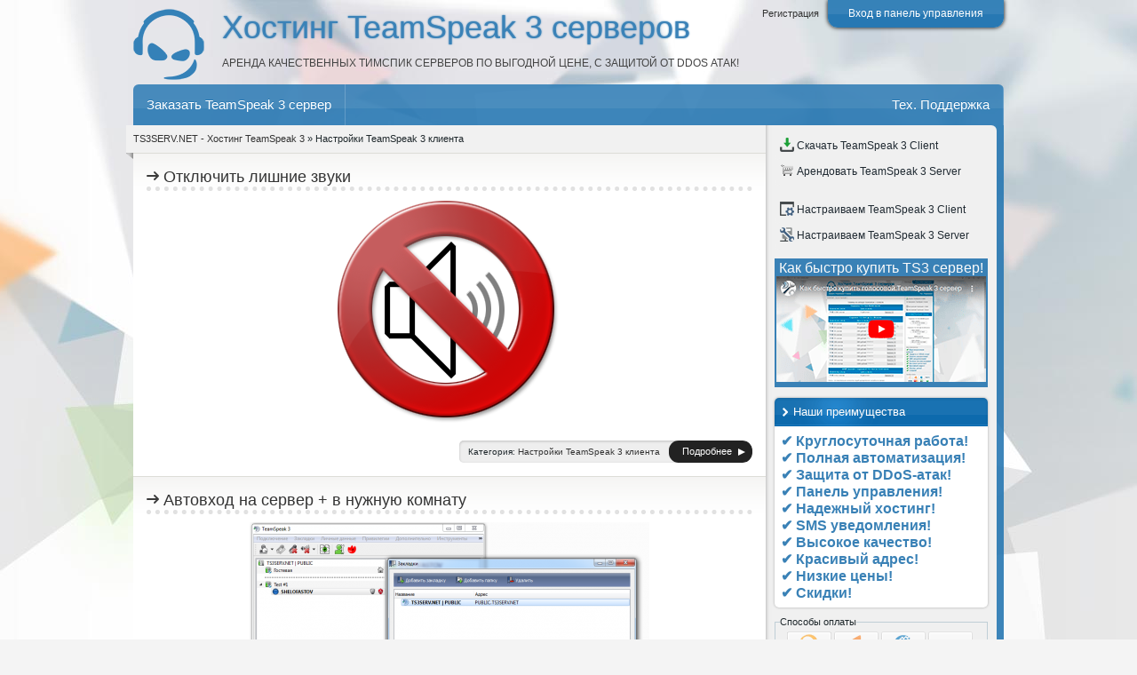

--- FILE ---
content_type: text/html; charset=utf-8
request_url: https://ts3serv.net/nastroyki-teamspeak-3-klienta/
body_size: 6284
content:
<!DOCTYPE html>
<html xmlns="http://www.w3.org/1999/xhtml" xml:lang="ru" lang="ru">
    <head>
        <title>Настройки TeamSpeak 3 клиента</title>
<meta name="charset" content="utf-8">
<meta name="title" content="Настройки TeamSpeak 3 клиента">
<meta name="description" content="Различные настройки тимспика">
<meta name="keywords" content="TeamSpeak 3, ts, тс, тимспик, настройка, клиент">
<link rel="canonical" href="https://ts3serv.net/nastroyki-teamspeak-3-klienta/">
<link rel="alternate" type="application/rss+xml" title=" RSS Turbo" href="https://ts3serv.net/nastroyki-teamspeak-3-klienta/rssturbo.xml">
<link rel="alternate" type="application/rss+xml" title=" RSS Dzen" href="https://ts3serv.net/nastroyki-teamspeak-3-klienta/rssdzen.xml">
<link rel="search" type="application/opensearchdescription+xml" title="TeamSpeak 3 лучший хостинг - заказывай свой голосовой сервер!" href="https://ts3serv.net/index.php?do=opensearch">
<link rel="preconnect" href="https://ts3serv.net/" fetchpriority="high">
<meta property="twitter:card" content="summary">
<meta property="twitter:title" content="Настройки TeamSpeak 3 клиента">
<meta property="twitter:description" content="Различные настройки тимспика">
<meta property="og:type" content="article">
<meta property="og:site_name" content="TeamSpeak 3 лучший хостинг - заказывай свой голосовой сервер!">
<meta property="og:title" content="Настройки TeamSpeak 3 клиента">
<meta property="og:description" content="Различные настройки тимспика">

<script src="/engine/classes/min/index.php?g=general&amp;v=rbv4w"></script>
<script src="/engine/classes/min/index.php?f=engine/classes/js/jqueryui.js,engine/classes/js/dle_js.js,engine/classes/fancybox/fancybox.js&amp;v=rbv4w" defer></script>
<script type="application/ld+json">{"@context":"https://schema.org","@graph":[{"@type":"BreadcrumbList","@context":"https://schema.org/","itemListElement":[{"@type":"ListItem","position":1,"item":{"@id":"https://ts3serv.net/","name":"TS3SERV.NET - Хостинг TeamSpeak 3"}},{"@type":"ListItem","position":2,"item":{"@id":"https://ts3serv.net/nastroyki-teamspeak-3-klienta/","name":"Настройки TeamSpeak 3 клиента"}}]}]}</script>
        <link rel="shortcut icon" href="/templates/TeamSpeak3/images/favicon.ico" />
        <link rel="stylesheet" type="text/css" href="/engine/classes/min/index.php?f=/templates/TeamSpeak3/style/engine.css,/templates/TeamSpeak3/style/styles.css" />
        <!---
        <link media="screen" href="/templates/TeamSpeak3/style/styles.css" type="text/css" rel="stylesheet" />
        <link media="screen" href="/templates/TeamSpeak3/style/engine.css" type="text/css" rel="stylesheet" />
        <script type="text/javascript" src="/templates/TeamSpeak3/js/libs.js"></script>
        <script type="text/javascript" src="/templates/TeamSpeak3/js/popups.js"></script>
		 --->
    </head>
    <body>
        <div id="wrapper">
            <div id="header">
    	
    <div class="login-panel">
        <span><a href="https://ts3serv.net/login">Вход в панель управления</a></span>
        <a href="https://ts3serv.net/register">Регистрация</a>
    </div>


  <a href="https://ts3serv.net" title="Аренда ts3 серверов"><img alt="TeamSpeak 3 hosting" src="/img/teamspeak_logo.png" align="left">

<span style="color: rgb(58, 130, 183); font-family: tahoma, arial, helvetica, sans-serif; font-size: 36px; text-shadow: 0pt 0pt 2px;">Хостинг TeamSpeak 3 серверов</span><br><br></a>
  <h2>Аренда качественных тимспик серверов по выгодной цене, с защитой от DDoS атак!</h2><br><br>  
</div>


<div id="topmenu">
    <!---
    <form id="searchbar" method="post" action=''>
        <input type="submit" class="ser-but" alt="Найти" title="Найти" value="" />
        <input type="hidden" name="do" value="search" />
        <input type="hidden" name="subaction" value="search" />
        <input class="ser-text" id="story" name="story" placeholder="Выполнить поиск..." value="" type="text" />
    </form>
    --->
    <ul>
        <li><a href="https://ts3serv.net/buy" title="Арендовать тимспик сервер">Заказать TeamSpeak 3 сервер</a></li>
        <li style="float:right;"><a href="https://ts3serv.net/support" target="_blank">Тех. Поддержка</a></li>
    </ul>   
</div>
            <div id="sbody">
                <div id="content">
                    <div id="side-panel"><div id="rightmenu">
    <ul id="slide-menu" class="reset">
        <li><a href="/11-skachat-teamspeak-3-klient.html"><i class="sprite2 sprite-download"></i> Скачать TeamSpeak 3 Client</a></li>        
        <li><a href="/buy"><i class="sprite sprite-buy-ts3"></i> Арендовать TeamSpeak 3 Server</a></li>        
       
       
        <br>
        <li><a href="/nastroyki-teamspeak-3-klienta/"><i class="sprite2 sprite-client_edit"></i> Настраиваем TeamSpeak 3 Client</a></li>
        <li><a href="/nastroyki-teamspeak-3-servera/"><i class="sprite2 sprite-virtualserver_edit"></i> Настраиваем TeamSpeak 3 Server</a></li>

        
            
    </ul>
</div>


<div style="font-size:12pt;background: #3981B6;color: #fafafa;padding: 2px;text-align:center;">
Как быстро купить TS3 сервер!
<!--- <iframe width="236" height="130" src="https://www.youtube.com/embed/6Z6pdIcffWs" frameborder="0" allow="accelerometer; autoplay; encrypted-media; gyroscope; picture-in-picture" allowfullscreen=""></iframe> --->
<a href="https://youtu.be/6Z6pdIcffWs" target="_blank"><img src="/img/youtube-ts3serv.png" alt="Ютуб канал TS3SERV.NET"></a>
</div><br>


<div class="side-block">
    <div class="block-head">Наши преимущества</div>
    <ul class="block-inner">
    
<span style="font-size:12pt">
<font color="#3981B6">
<strong>
<!--- <a href="https://ts3serv.net/20-besplatnyy-teamspeak-3-server.html"><font color="#b63939">&#10004; Бесплатно 2 дня для теста</font></a> --->
&#10004; Круглосуточная работа!<br>
&#10004; Полная автоматизация!<br>
&#10004; Защита от DDoS-атак!<br>
&#10004; Панель управления!<br>
&#10004; Надежный хостинг!<br>
&#10004; SMS уведомления!<br>
&#10004; Высокое качество!<br>
&#10004; Красивый адрес!<br>
&#10004; Низкие цены!<br>
&#10004; Скидки!
</strong>
</font>
</span>
        
    </ul>
</div>  

  




<fieldset><legend>Способы оплаты</legend> <div align="center">
<i class="sprite3 sprite-qiwi" title="QIWI"></i>
<i class="sprite3 sprite-yandex-money" title="Яндекс Деньги"></i>
<i class="sprite3 sprite-webmoney" title="Webmoney"></i>
<i class="sprite3 sprite-paypal" title="PayPal"></i>
<br>
<i class="sprite3 sprite-visa" title="VISA"></i>
<i class="sprite3 sprite-mastercard" title="MasterCard"></i>
<i class="sprite3 sprite-privat24" title="Приват банк"></i>
<i class="sprite3 sprite-sberbank" title="Сбер банк"></i>
<br></div></fieldset>







</div>
                    <div id="l-content">
                        <div class="speedbar">
    <div class="corner thide">&nbsp;</div>
    <span><a href="https://ts3serv.net/">TS3SERV.NET - Хостинг TeamSpeak 3</a> &raquo; Настройки TeamSpeak 3 клиента</span>
</div>
                           
                        <div class="news-block">
    <h3><a href="https://ts3serv.net/nastroyki-teamspeak-3-klienta/14-otklyuchit-lishnie-zvuki.html">Отключить лишние звуки</a></h3>
        <div class="news-top"></div>
    <div style="text-align:center;"><!--dle_image_begin:https://ts3serv.net/uploads/posts/2014-05/1400505567_icon256x256.png|--><img src="/uploads/posts/2014-05/1400505567_icon256x256.png" alt="Отключить лишние звуки"><!--dle_image_end--></div>
    
    
    <div class="news-bottom">
        <ul class="newsinfo">
            
            <li class="cat">Категория: <a href="https://ts3serv.net/nastroyki-teamspeak-3-klienta/">Настройки TeamSpeak 3 клиента</a></li>
            <li><div class="argmore"><a href="https://ts3serv.net/nastroyki-teamspeak-3-klienta/14-otklyuchit-lishnie-zvuki.html">Подробнее</a></div></li>
        </ul>
    </div>
</div><div class="news-block">
    <h3><a href="https://ts3serv.net/nastroyki-teamspeak-3-klienta/10-avtovhod-na-server-v-nuzhnuyu-komnatu.html">Автовход на сервер + в нужную комнату</a></h3>
        <div class="news-top"></div>
    <div style="text-align:center;"><!--TBegin:https://ts3serv.net/uploads/posts/2014-04/1398794740_2014-04-29_210259.png|--><a href="https://ts3serv.net/uploads/posts/2014-04/1398794740_2014-04-29_210259.png" class="highslide" target="_blank"><img src="/uploads/posts/2014-04/thumbs/1398794740_2014-04-29_210259.png" alt=''></a><!--TEnd--></div>
    
    
    <div class="news-bottom">
        <ul class="newsinfo">
            
            <li class="cat">Категория: <a href="https://ts3serv.net/nastroyki-teamspeak-3-klienta/">Настройки TeamSpeak 3 клиента</a></li>
            <li><div class="argmore"><a href="https://ts3serv.net/nastroyki-teamspeak-3-klienta/10-avtovhod-na-server-v-nuzhnuyu-komnatu.html">Подробнее</a></div></li>
        </ul>
    </div>
</div><div class="news-block">
    <h3><a href="https://ts3serv.net/nastroyki-teamspeak-3-klienta/15-vklyuchaem-rasshirennye-nastroyki-privilegiy.html">Включаем &quot;Расширенные настройки привилегий&quot;</a></h3>
        <div class="news-top"></div>
    <div style="text-align:center;"><!--TBegin:https://ts3serv.net/uploads/posts/2014-06/1402670602_2014-06-13_174202.png|--><a href="https://ts3serv.net/uploads/posts/2014-06/1402670602_2014-06-13_174202.png" class="highslide" target="_blank"><img src="/uploads/posts/2014-06/thumbs/1402670602_2014-06-13_174202.png" alt=''></a><!--TEnd--></div>
    
    
    <div class="news-bottom">
        <ul class="newsinfo">
            
            <li class="cat">Категория: <a href="https://ts3serv.net/nastroyki-teamspeak-3-klienta/">Настройки TeamSpeak 3 клиента</a></li>
            <li><div class="argmore"><a href="https://ts3serv.net/nastroyki-teamspeak-3-klienta/15-vklyuchaem-rasshirennye-nastroyki-privilegiy.html">Подробнее</a></div></li>
        </ul>
    </div>
</div><div class="news-block">
    <h3><a href="https://ts3serv.net/nastroyki-teamspeak-3-klienta/22-otklyuchen-ot-servera-server-version-is-too-old-for-command.html">Отключен от сервера (server version is too old for command)</a></h3>
        <div class="news-top"></div>
    <div style="text-align:center;"><!--TBegin:https://ts3serv.net/uploads/posts/2018-08/1534074212_1111111.png|--><a href="https://ts3serv.net/uploads/posts/2018-08/1534074212_1111111.png" class="highslide" target="_blank"><img src="/uploads/posts/2018-08/thumbs/1534074212_1111111.png" alt=''></a><!--TEnd--></div>
    
    
    <div class="news-bottom">
        <ul class="newsinfo">
            
            <li class="cat">Категория: <a href="https://ts3serv.net/nastroyki-teamspeak-3-klienta/">Настройки TeamSpeak 3 клиента</a></li>
            <li><div class="argmore"><a href="https://ts3serv.net/nastroyki-teamspeak-3-klienta/22-otklyuchen-ot-servera-server-version-is-too-old-for-command.html">Подробнее</a></div></li>
        </ul>
    </div>
</div><div class="news-block">
    <h3><a href="https://ts3serv.net/nastroyki-teamspeak-3-klienta/23-chernyy-spisok-ubiraem-raz-i-navsegda.html">Черный список - убираем раз и навсегда!</a></h3>
        <div class="news-top"></div>
    <div style="text-align:center;"><!--dle_image_begin:https://ts3serv.net/uploads/posts/2019-02/1549616248_invalid_license.png|--><img src="/uploads/posts/2019-02/1549616248_invalid_license.png" alt="Черный список - убираем раз и навсегда!"><!--dle_image_end--></div>
    
    
    <div class="news-bottom">
        <ul class="newsinfo">
            
            <li class="cat">Категория: <a href="https://ts3serv.net/nastroyki-teamspeak-3-klienta/">Настройки TeamSpeak 3 клиента</a></li>
            <li><div class="argmore"><a href="https://ts3serv.net/nastroyki-teamspeak-3-klienta/23-chernyy-spisok-ubiraem-raz-i-navsegda.html">Подробнее</a></div></li>
        </ul>
    </div>
</div><div class="news-block">
    <h3><a href="https://ts3serv.net/nastroyki-teamspeak-3-klienta/19-vvod-klyucha-privilegiy-token.html">Ввод ключа привилегий (токен)</a></h3>
        <div class="news-top"></div>
    <div style="text-align:center;"><!--dle_image_begin:https://ts3serv.net/uploads/posts/2017-01/1483445757_u_cfaff0be923bfe143c380a80e17cd7f9_800.png|--><img src="/uploads/posts/2017-01/1483445757_u_cfaff0be923bfe143c380a80e17cd7f9_800.png" alt="Ввод ключа привилегий (токен)"><!--dle_image_end--></div>
    
    
    <div class="news-bottom">
        <ul class="newsinfo">
            
            <li class="cat">Категория: <a href="https://ts3serv.net/nastroyki-teamspeak-3-klienta/">Настройки TeamSpeak 3 клиента</a></li>
            <li><div class="argmore"><a href="https://ts3serv.net/nastroyki-teamspeak-3-klienta/19-vvod-klyucha-privilegiy-token.html">Подробнее</a></div></li>
        </ul>
    </div>
</div>
                    </div>
                    <div class="clr"></div>
                </div>
                <div class="foot-top">
    <div class="counts">
        <ul>
            <li>
                
<!-- Yandex.Metrika counter -->
<script type="text/javascript">
    (function (d, w, c) {
        (w[c] = w[c] || []).push(function() {
            try {
                w.yaCounter41890024 = new Ya.Metrika({
                    id:41890024,
                    clickmap:true,
                    trackLinks:true,
                    accurateTrackBounce:true
                });
            } catch(e) { }
        });

        var n = d.getElementsByTagName("script")[0],
            s = d.createElement("script"),
            f = function () { n.parentNode.insertBefore(s, n); };
        s.type = "text/javascript";
        s.async = true;
        s.src = "https://mc.yandex.ru/metrika/watch.js";

        if (w.opera == "[object Opera]") {
            d.addEventListener("DOMContentLoaded", f, false);
        } else { f(); }
    })(document, window, "yandex_metrika_callbacks");
</script>
<noscript><div><img src="https://mc.yandex.ru/watch/41890024" style="position:absolute; left:-9999px;" alt="" /></div></noscript>
<!-- /Yandex.Metrika counter -->
     
<!-- Google tag (gtag.js) -->
<script async src="https://www.googletagmanager.com/gtag/js?id=G-P0ECFPMZZ9"></script>
<script>
  window.dataLayer = window.dataLayer || [];
  function gtag(){dataLayer.push(arguments);}
  gtag('js', new Date());

  gtag('config', 'G-P0ECFPMZZ9');
</script>
                
<!-- google analytics -->
<script>
  (function(i,s,o,g,r,a,m){i['GoogleAnalyticsObject']=r;i[r]=i[r]||function(){
  (i[r].q=i[r].q||[]).push(arguments)},i[r].l=1*new Date();a=s.createElement(o),
  m=s.getElementsByTagName(o)[0];a.async=1;a.src=g;m.parentNode.insertBefore(a,m)
  })(window,document,'script','https://www.google-analytics.com/analytics.js','ga');

  ga('create', 'UA-89583636-1', 'auto');
  ga('send', 'pageview');

</script>
<!-- /google analytics -->
                
<!--LiveInternet counter--><script type="text/javascript"><!--
document.write("<a href='//www.liveinternet.ru/click' "+
"target=_blank><img src='//counter.yadro.ru/hit?t44.11;r"+
escape(document.referrer)+((typeof(screen)=="undefined")?"":
";s"+screen.width+"*"+screen.height+"*"+(screen.colorDepth?
screen.colorDepth:screen.pixelDepth))+";u"+escape(document.URL)+
";"+Math.random()+
"' alt='' title='LiveInternet' "+
"border='0' width='31' height='31'><\/a>")
//--></script><!--/LiveInternet-->
                                
            </li>            
        </ul>
    </div>
  
    <b>"TS3SERV.NET - Хостинг TeamSpeak 3 серверов" &copy; 2014-2026</b>
                    <div class="clr"></div> </div>
            </div>
                <div class="foot-bottom">
        <ul class="menu">
            <li><a href="https://ts3serv.net/">Главная</a></li>
			  <li><a href="https://ts3serv.net/radio-bot-dlya-teamspeak-3-servera.html">Радио для TS3</a></li>
            <li><a href="https://ts3serv.net/npl-licenziya.html">NPL лицензия</a></li>
            <li><a href="https://ts3serv.net/20-besplatnyy-teamspeak-3-server.html">Бесплатный TeamSpeak 3 сервер</a></li>
            <li><a href="https://ts3serv.net/teamspeak3.html">TeamSpeak 3 что это?</a></li>
            <li><a style="border:0" href="https://ts3serv.net/support">Support</a></li>
        </ul>
    <div class="clr"></div>
</div> 
        </div> <script>
<!--
var dle_root       = '/';
var dle_admin      = '';
var dle_login_hash = '6d275749b84b8226c3313bd817ccee08eff12085';
var dle_group      = 5;
var dle_skin       = 'TeamSpeak3';
var dle_wysiwyg    = '1';
var quick_wysiwyg  = '0';
var dle_min_search = '4';
var dle_act_lang   = ["Да", "Нет", "Ввод", "Отмена", "Сохранить", "Удалить", "Загрузка. Пожалуйста, подождите..."];
var menu_short     = 'Быстрое редактирование';
var menu_full      = 'Полное редактирование';
var menu_profile   = 'Просмотр профиля';
var menu_send      = 'Отправить сообщение';
var menu_uedit     = 'Админцентр';
var dle_info       = 'Информация';
var dle_confirm    = 'Подтверждение';
var dle_prompt     = 'Ввод информации';
var dle_req_field  = ["Заполните поле с именем", "Заполните поле с сообщением", "Заполните поле с темой сообщения"];
var dle_del_agree  = 'Вы действительно хотите удалить? Данное действие невозможно будет отменить';
var dle_spam_agree = 'Вы действительно хотите отметить пользователя как спамера? Это приведёт к удалению всех его комментариев';
var dle_c_title    = 'Отправка жалобы';
var dle_complaint  = 'Укажите текст Вашей жалобы для администрации:';
var dle_mail       = 'Ваш e-mail:';
var dle_big_text   = 'Выделен слишком большой участок текста.';
var dle_orfo_title = 'Укажите комментарий для администрации к найденной ошибке на странице:';
var dle_p_send     = 'Отправить';
var dle_p_send_ok  = 'Уведомление успешно отправлено';
var dle_save_ok    = 'Изменения успешно сохранены. Обновить страницу?';
var dle_reply_title= 'Ответ на комментарий';
var dle_tree_comm  = '0';
var dle_del_news   = 'Удалить статью';
var dle_sub_agree  = 'Вы действительно хотите подписаться на комментарии к данной публикации?';
var dle_unsub_agree  = 'Вы действительно хотите отписаться от комментариев к данной публикации?';
var dle_captcha_type  = '0';
var dle_share_interesting  = ["Поделиться ссылкой на выделенный текст", "Twitter", "Facebook", "Вконтакте", "Прямая ссылка:", "Нажмите правой клавишей мыши и выберите «Копировать ссылку»"];
var DLEPlayerLang     = {prev: 'Предыдущий',next: 'Следующий',play: 'Воспроизвести',pause: 'Пауза',mute: 'Выключить звук', unmute: 'Включить звук', settings: 'Настройки', enterFullscreen: 'На полный экран', exitFullscreen: 'Выключить полноэкранный режим', speed: 'Скорость', normal: 'Обычная', quality: 'Качество', pip: 'Режим PiP'};
var DLEGalleryLang    = {CLOSE: 'Закрыть (Esc)', NEXT: 'Следующее изображение', PREV: 'Предыдущее изображение', ERROR: 'Внимание! Обнаружена ошибка', IMAGE_ERROR: 'Не удалось загрузить изображение', TOGGLE_SLIDESHOW: 'Просмотр слайдшоу',TOGGLE_FULLSCREEN: 'Полноэкранный режим', TOGGLE_THUMBS: 'Включить / Выключить уменьшенные копии', TOGGLE_ZOOM: 'Увеличить / Уменьшить', DOWNLOAD: 'Скачать изображение' };
var DLEGalleryMode    = 0;
var DLELazyMode       = 0;
var allow_dle_delete_news   = false;
var dle_search_delay   = false;
var dle_search_value   = '';
jQuery(function($){
FastSearch();
});
//-->
</script>
      </body>
</html>

--- FILE ---
content_type: text/css; charset=utf-8
request_url: https://ts3serv.net/engine/classes/min/index.php?f=/templates/TeamSpeak3/style/engine.css,/templates/TeamSpeak3/style/styles.css
body_size: 9169
content:
.mass_comments_action, .selectmass input{text-align:right;margin:0 15px 15px 0;}
#loading-layer{display:none;background:rgba(0,0,0,0.8);color:#fff;text-align:center;border-radius:2px;padding:10px;box-shadow:0px 1px 3px rgba(0,0,0,0.3);}
.scriptcode, .title_quote,.quote, .title_spoiler, .text_spoiler{padding:5px;background:#f9fafa;border:1px solid #dce7e7;overflow:hidden;}
.title_quote, .title_spoiler{background:#f9fafa;}
.title_quote{border-bottom:0;font-weight:bold;}
.scriptcode{color:#004e8d;text-align:left;font-family:"Courier New";}
.title_spoiler{font-weight:bold;}
.text_spoiler{border-top:0;text-align:justify;}
.hide{background-color:#e8f3fa;padding:5px;color:#3a78a5;margin:0 0 1em;}
.hide a{text-decoration:underline;}
.hide a:hover{text-decoration:none;}
.inhide{border:1px solid #d1e3ef;padding:5px;background-color:#fff;margin-bottom:5px;}
.calendar{width:100%;}
.calendar td, .calendar th{padding:5px 0;vertical-align:middle;text-align:center;}
.weekday-active-v, .day-active-v, .weekday-active, .day-active{font-weight:bold;}
.weekday{color:#2778B3;}
th.workday, th.weekday{background-color:#f4f4f4;}
.monthselect{font-size:1.15em;}
.day-current{background-color:#222;border-radius:4px;color:#fff;}
.day-current a{color:#fff;}
.userstop td, .pm td.pm_list, .pm td.pm_head{border:1px solid #d8d8d8;padding:2px;background-color:#fff;}
.userstop thead td, .pm td.pm_head{background:#f5f5f5;height:22px;padding:0;font-weight:bold;text-align:center;color:#4e4e4e;}
.rating{width:85px;height:17px;font-size:0.9em;}
.unit-rating{list-style:none;margin:0;padding:0;width:85px;height:17px;position:relative;background:url("/templates/TeamSpeak3/dleimages/rating.png") repeat-x;}
.unit-rating li{text-indent:-90000px;padding:0;margin:0;float:left;}
.unit-rating li a{display:block;width:17px;height:17px;text-decoration:none;text-indent:-9000px;z-index:17;position:absolute;padding:0;}
.unit-rating li a:hover{background:url("/templates/TeamSpeak3/dleimages/rating.png") 0 -17px;z-index:2;left:0;}
.unit-rating a.r1-unit{left:0;}
.unit-rating a.r1-unit:hover{width:17px;}
.unit-rating a.r2-unit{left:17px;}
.unit-rating a.r2-unit:hover{width:34px;}
.unit-rating a.r3-unit{left:34px;}
.unit-rating a.r3-unit:hover{width:51px;}
.unit-rating a.r4-unit{left:51px;}
.unit-rating a.r4-unit:hover{width:68px;}
.unit-rating a.r5-unit{left:68px;}
.unit-rating a.r5-unit:hover{width:85px;}
.unit-rating li.current-rating{background:url("/templates/TeamSpeak3/dleimages/rating.png") 0 -34px;position:absolute;height:17px;display:block;text-indent:-9000px;z-index:1;}
.bbcodes_poll{background:#fff url("/templates/TeamSpeak3/images/bbcodes.png") repeat-x 0 100%;text-shadow:0 1px 0 #fff;border:1px solid #b3b3b3;color:#383838;padding:2px 9px 5px 9px;margin-bottom:2px !important;height:24px;font-weight:bold;cursor:pointer;-webkit-border-radius:8px;-moz-border-radius:8px;border-radius:8px;-moz-box-shadow:0 1px 4px -3px black;-webkit-box-shadow:0 1px 4px -3px black;box-shadow:0 1px 4px -3px black;}
.bbcodes_poll:hover{background-position:0 10px;}
.bbcodes_poll{width:100px;}
.bb-pane{height:1%;overflow:hidden;border:1px solid #BBB;border-width:1px 1px 0 1px;background-image:url("/templates/TeamSpeak3/bbcodes/bg.gif");}
.bb-btn, .bb-sep{height:25px;float:left;display:block;overflow:hidden;text-indent:-9999px;white-space:nowrap;}
.bb-sel{float:left;padding:4px 2px 0 2px;}
.bb-sel select{font-size:11px;}
.bb-sep{width:5px;background-image:url("/templates/TeamSpeak3/bbcodes/brkspace.gif");}
.bb-btn{cursor:pointer;width:23px;}
#b_font{width:118px;}
#b_size{width:65px;}
#b_font select{padding:0px;}
#b_size select{padding:0px;}
#b_b{background-image:url("/templates/TeamSpeak3/bbcodes/b.gif");}
#b_i{background-image:url("/templates/TeamSpeak3/bbcodes/i.gif");}
#b_u{background-image:url("/templates/TeamSpeak3/bbcodes/u.gif");}
#b_s{background-image:url("/templates/TeamSpeak3/bbcodes/s.gif");}
#b_img{background-image:url("/templates/TeamSpeak3/bbcodes/image.gif");}
#b_up{background-image:url("/templates/TeamSpeak3/bbcodes/upload.gif");}
#b_emo{background-image:url("/templates/TeamSpeak3/bbcodes/emo.gif");}
#b_url{background-image:url("/templates/TeamSpeak3/bbcodes/link.gif");}
#b_leech{background-image:url("/templates/TeamSpeak3/bbcodes/leech.gif");}
#b_mail{background-image:url("/templates/TeamSpeak3/bbcodes/email.gif");}
#b_video{background-image:url("/templates/TeamSpeak3/bbcodes/mp.gif");}
#b_audio{background-image:url("/templates/TeamSpeak3/bbcodes/mp3.gif");}
#b_hide{background-image:url("/templates/TeamSpeak3/bbcodes/hide.gif");}
#b_quote{background-image:url("/templates/TeamSpeak3/bbcodes/quote.gif");}
#b_code{background-image:url("/templates/TeamSpeak3/bbcodes/code.gif");}
#b_left{background-image:url("/templates/TeamSpeak3/bbcodes/l.gif");}
#b_center{background-image:url("/templates/TeamSpeak3/bbcodes/c.gif");}
#b_right{background-image:url("/templates/TeamSpeak3/bbcodes/r.gif");}
#b_color{background-image:url("/templates/TeamSpeak3/bbcodes/color.gif");}
#b_spoiler{background-image:url("/templates/TeamSpeak3/bbcodes/spoiler.gif");}
#b_fla{background-image:url("/templates/TeamSpeak3/bbcodes/flash.gif");}
#b_yt{background-image:url("/templates/TeamSpeak3/bbcodes/youtube.gif");}
#b_tf{background-image:url("/templates/TeamSpeak3/bbcodes/typograf.gif");}
#b_list{background-image:url("/templates/TeamSpeak3/bbcodes/list.gif");}
#b_ol{background-image:url("/templates/TeamSpeak3/bbcodes/ol.gif");}
#b_tnl{background-image:url("/templates/TeamSpeak3/bbcodes/translit.gif");}
#b_br{background-image:url("/templates/TeamSpeak3/bbcodes/pbreak.gif");}
#b_pl{background-image:url("/templates/TeamSpeak3/bbcodes/page.gif");}
.bb-editor textarea{-moz-box-sizing:border-box;-webkit-box-sizing:border-box;box-sizing:border-box;padding:2px;border:1px solid #bcc0c2;width:100%;background:#fff url("/templates/TeamSpeak3/images/fields.png") repeat-x;}
.editorcomm .bb-editor{width:465px;}
.editorcomm .bb-editor textarea{height:156px;}
.clr{clear:both;}
.xfields textarea, .xprofile textarea{height:186px;margin:0px 1px 0px 0px;padding:0px;}
.xfields input, .xprofile input{width:250px;height:14px;padding:2px;}
.xfields_table td{vertical-align:top;}
.pm_head{font-weight:bold;}
#dropmenudiv{border:1px solid #ccc;background-color:#fbfdfe;font-size:11px;line-height:20px;margin:2px 0;padding:5px;opacity:0.9;-moz-opacity:0.9;filter:alpha(opacity=90);}
#dropmenudiv a{display:block;text-indent:3px;text-decoration:none;color:#444;padding:1px 0;width:100%;}
#dropmenudiv a:hover{color:#b42a41;}
.attachment{color:#808080;}
fieldset{border:1px solid #bfced6;padding:5px;text-align:left;}
.highslide-wrapper, .highslide-outline{background:#FFFFFF;}
.highslide-image{border:2px solid #FFFFFF;}
.highslide-active-anchor{visibility:hidden;}
.highslide-active-anchor img{visibility:hidden;}
.highslide-dimming{background-color:black;}
.highslide-html{background-color:white;}
.highslide-loading{display:block;color:white;font-size:9px;font-weight:bold;text-decoration:none;padding:3px;border:1px solid white;background-color:black;}
a.highslide-full-expand{background:url("/templates/TeamSpeak3/dleimages/fullexpand.gif") no-repeat;display:block;margin:0 10px 10px 0;width:34px;height:34px;}
.highslide-display-block{display:block;}
.highslide-display-none{display:none;}
.highslide-caption{display:none;padding:5px;background:white;}
.highslide-controls{width:195px;height:40px;background:url("/engine/classes/highslide/graphics/controlbar-black-border.gif") no-repeat 0 -90px;margin-right:15px;margin-bottom:10px;margin-top:10px;}
.highslide-controls ul{position:relative;left:15px;height:40px;list-style:none;margin:0;padding:0;background:url("/engine/classes/highslide/graphics/controlbar-black-border.gif") no-repeat 100% -90px;}
.highslide-controls li{float:left;padding:5px 0;}
.highslide-controls a{background:url("/engine/classes/highslide/graphics/controlbar-black-border.gif");display:block;float:left;height:30px;width:30px;outline:none;}
.highslide-controls a.disabled{cursor:default;}
.highslide-controls a span{display:none;}
.highslide-controls .highslide-previous a{background-position:0 0;}
.highslide-controls .highslide-previous a:hover{background-position:0 -30px;}
.highslide-controls .highslide-previous a.disabled{background-position:0 -60px !important;}
.highslide-controls .highslide-play a{background-position:-30px 0;}
.highslide-controls .highslide-play a:hover{background-position:-30px -30px;}
.highslide-controls .highslide-play a.disabled{background-position:-30px -60px !important;}
.highslide-controls .highslide-pause a{background-position:-60px 0;}
.highslide-controls .highslide-pause a:hover{background-position:-60px -30px;}
.highslide-controls .highslide-next a{background-position:-90px 0;}
.highslide-controls .highslide-next a:hover{background-position:-90px -30px;}
.highslide-controls .highslide-next a.disabled{background-position:-90px -60px !important;}
.highslide-controls .highslide-move a{background-position:-120px 0;}
.highslide-controls .highslide-move a:hover{background-position:-120px -30px;}
.highslide-controls .highslide-full-expand a{background-position:-150px 0;}
.highslide-controls .highslide-full-expand a:hover{background-position:-150px -30px;}
.highslide-controls .highslide-full-expand a.disabled{background-position:-150px -60px !important;}
.highslide-controls .highslide-close a{background-position:-180px 0;}
.highslide-controls .highslide-close a:hover{background-position:-180px -30px;}
.clouds_xsmall{font-size:1em;}
.clouds_small{font-size:1.1em;}
.clouds_medium{font-size:1.2em;font-weight:bold;}
.clouds_large{font-size:1.5em;}
.clouds_xlarge{font-size:1.7em;}
#searchsuggestions{z-index:998;border:1px solid #919191;width:285px;background-color:#fff;}
#searchsuggestions a, #searchsuggestions span.notfound{padding:10px;display:block;text-decoration:none;}
#searchsuggestions a:hover{background-color:#f0f2f4;color:#000;}
#searchsuggestions span.searchheading{display:block;font-weight:bold;color:#2778B3;}
#searchsuggestions span.seperator{display:block;background-color:#2778B3;}
#searchsuggestions span.seperator a{padding:5px 10px;text-align:right;background-color:transparent;color:#fff;}
#searchsuggestions span.notfound{padding:10px;display:block;}
#searchsuggestions .break{display:none;}
.ui-helper-clearfix:after{clear:both;content:".";display:block;height:0;visibility:hidden;}
.ui-helper-clearfix{display:inline-block;}
.ui-helper-clearfix{display:block;}
.ui-icon{background-repeat:no-repeat;display:block;overflow:hidden;text-indent:-99999px;}
.ui-widget{font-family:Tahoma,LucidaSans,Arial,sans-serif;font-size:11px;}
.ui-widget input, .ui-widget select, .ui-widget textarea, .ui-widget button{font-family:tahoma,Arial,sans-serif;font-size:11px;}
.ui-widget-content{background:none repeat scroll 0 0 #FFFFFF;border:5px solid #2779B2;box-shadow:0 0 5px rgba(0, 0, 0, 0.6);color:#222222;padding:0 0 6px;}
input.ui-corner-all[type="text"]{background:none repeat scroll 0 0 #FFFFFF;border:1px solid #BABABA;border-radius:2px 2px 2px 2px;box-shadow:0 0 1px #DDDDDD inset;color:#000000 !important;}
.ui-dialog-content{background:none repeat scroll 0 0 #FFFFFF !important;box-shadow:0 0 1px #FFFFFF, 0 0 1px #FFFFFF, 0 0 1px #FFFFFF;margin:3px;padding:0;}
.ui-widget-header{background:url("http://talk.topmn.net/public/style_images/baisik/highlight.png") repeat-x scroll 0 0 rgba(0, 0, 0, 0.05);border-bottom:1px solid #CCCCCC;color:#5A5A5A;font-family:Tahoma,arial;font-size:11px;font-weight:bold;padding:6px !important;}
.ui-state-error{background:none repeat-x scroll 50% 50% #FEF1EC;border:1px solid #CD0A0A;color:#CD0A0A;}
.ui-dialog-titlebar-close{-moz-transition:all 0.2s ease 0s;background:url("/templates/TeamSpeak3/images/ui-close-btn.png") no-repeat scroll 0 0 transparent;border:0 none;display:block;height:13px !important;opacity:1;padding:0;position:absolute;right:5px;top:5px;width:13px !important;}
.ui-dialog-titlebar-close:hover{opacity:0.9;}
.ui-button{-moz-transition:all 0.3s ease 0s;background:url("http://talk.topmn.net/public/style_images/baisik/highlight_faint.png") repeat-x scroll 0 0 #323232;border:1px solid #2B2B2B;border-radius:2px 2px 2px 2px;box-shadow:0 1px 3px rgba(0, 0, 0, 0.43);color:#FFFFFF;cursor:pointer;float:right;font-size:8pt;margin-left:5px;min-width:90px;padding:4px 8px;text-align:center;text-shadow:0 -1px 0 #2B2B2B;}
.ui-button:hover{background-color:#434343;color:#FFFFFF;}
.ui-button:active{background:url("http://talk.topmn.net/public/style_images/baisik/highlight_faint.png") repeat-x scroll 0 0 #646464;border-color:#585858;box-shadow:0 1px 3px rgba(0, 0, 0, 0.43);text-shadow:0 -1px 0 #474747;}
button.ui-button::-moz-focus-inner{border:0 none;padding:0;}
.ui-dialog{border-radius:5px 5px 5px 5px;overflow:hidden;position:absolute;width:300px;}
.ui-dialog .ui-dialog-titlebar{position:relative;}
.ui-dialog .ui-dialog-content{background:none repeat scroll 0 0 transparent;border:0 none;overflow:hidden;position:relative;}
.ui-dialog .ui-dialog-buttonpane{background:url("http://talk.topmn.net/public/style_images/baisik/highlight.png") repeat-x scroll 0 0 #EEEEEE;border-color:#CCCCCC;border-style:solid none none;border-width:1px medium medium;box-shadow:none;float:right;height:25px;margin:3px 0 -7px;padding:4px;text-align:left;width:100%;}
.ui-dialog .ui-resizable-se{bottom:3px;height:14px;right:3px;width:14px;}
.ui-widget-overlay{background:none repeat scroll 0 0 rgba(0, 0, 0, 0.4);left:0;position:absolute;top:0;}
.ui-draggable .ui-dialog-titlebar{cursor:move;}
* html .ui-autocomplete{width:1px;}
.ui-menu{display:block;float:left;list-style:none outside none;margin:0;padding:2px;}
.ui-menu .ui-menu{margin-top:-3px;}
.ui-menu .ui-menu-item{clear:left;float:left;margin:0;padding:0;width:100%;}
.ui-menu .ui-menu-item a{display:block;line-height:1.5;padding:0.2em 0.4em;text-decoration:none;}
.ui-menu .ui-menu-item a.ui-state-hover, .ui-menu .ui-menu-item a.ui-state-active{font-weight:normal;margin:-1px;}
.ui-autocomplete{position:absolute;cursor:default;}
* html .ui-autocomplete{width:1px;}
.ui-menu{list-style:none;padding:2px;margin:0;display:block;float:left;}
.ui-menu .ui-menu{margin-top:-3px;}
.ui-menu .ui-menu-item{margin:0;padding:0;zoom:1;float:left;clear:left;width:100%;}
.ui-menu .ui-menu-item a{text-decoration:none;display:block;padding:.2em .4em;line-height:1.5;zoom:1;}
.ui-menu .ui-menu-item a.ui-state-hover,.ui-menu .ui-menu-item a.ui-state-active{font-weight:normal;margin:-1px;}
pre code{display:block;padding:0.5em;background:#f9fafa;border:1px solid #dce7e7;overflow:auto;white-space:pre;}
pre .comment,pre .template_comment,pre .diff .header,pre .doctype,pre .lisp .string,pre .javadoc{color:#93a1a1;font-style:italic;}
pre .keyword,pre .css .rule .keyword,pre .winutils,pre .javascript .title,pre .method,pre .addition,pre .css .tag,pre .lisp .title{color:#859900;}
pre .number,pre .command,pre .string,pre .tag .value,pre .phpdoc,pre .tex .formula,pre .regexp,pre .hexcolor{color:#2aa198;}
pre .title,pre .localvars,pre .function .title,pre .chunk,pre .decorator,pre .builtin,pre .built_in,pre .lisp .title,pre .identifier,pre .title .keymethods,pre .id{color:#268bd2;}
pre .tag .title,pre .rules .property,pre .django .tag .keyword{font-weight:bold;}
pre .attribute,pre .variable,pre .instancevar,pre .lisp .body,pre .smalltalk .number,pre .constant,pre .class .title,pre .parent,pre .haskell .label{color:#b58900;}
pre .preprocessor,pre .pi,pre .shebang,pre .symbol,pre .diff .change,pre .special,pre .keymethods,pre .attr_selector,pre .important,pre .subst,pre .cdata{color:#cb4b16;}
pre .deletion{color:#dc322f;}
pre .tex .formula{background:#eee8d5;}
.pm_progress_bar{border:1px solid #d8d8d8;padding:1px;margin-top:10px;margin-bottom:10px;}
.pm_progress_bar span{background:#000000;font-size:0em;text-indent:-2000em;height:10px;display:block;overflow:hidden;}
.voteprogress{overflow:hidden;height:15px;margin-bottom:5px;background-color:#f7f7f7;background-image:-moz-linear-gradient(top, #f5f5f5, #f9f9f9);background-image:-ms-linear-gradient(top, #f5f5f5, #f9f9f9);background-image:-webkit-gradient(linear, 0 0, 0 100%, from(#f5f5f5), to(#f9f9f9));background-image:-webkit-linear-gradient(top, #f5f5f5, #f9f9f9);background-image:-o-linear-gradient(top, #f5f5f5, #f9f9f9);background-image:linear-gradient(top, #f5f5f5, #f9f9f9);background-repeat:repeat-x;filter:progid:DXImageTransform.Microsoft.gradient(startColorstr='#f5f5f5', endColorstr='#f9f9f9', GradientType=0);-webkit-box-shadow:inset 0 1px 2px rgba(0, 0, 0, 0.1);-moz-box-shadow:inset 0 1px 2px rgba(0, 0, 0, 0.1);box-shadow:inset 0 1px 2px rgba(0, 0, 0, 0.1);-webkit-border-radius:4px;-moz-border-radius:4px;border-radius:4px;}
.voteprogress span{color:#ffffff;text-align:center;text-indent:-2000em;height:15px;display:block;overflow:hidden;text-shadow:0 -1px 0 rgba(0, 0, 0, 0.25);background:#0e90d2;background-image:-moz-linear-gradient(top, #149bdf, #0480be);background-image:-ms-linear-gradient(top, #149bdf, #0480be);background-image:-webkit-gradient(linear, 0 0, 0 100%, from(#149bdf), to(#0480be));background-image:-webkit-linear-gradient(top, #149bdf, #0480be);background-image:-o-linear-gradient(top, #149bdf, #0480be);background-image:linear-gradient(top, #149bdf, #0480be);background-repeat:repeat-x;filter:progid:DXImageTransform.Microsoft.gradient(startColorstr='#149bdf', endColorstr='#0480be', GradientType=0);}
.voteprogress .vote2{background-color:#dd514c;background-image:-moz-linear-gradient(top, #ee5f5b, #c43c35);background-image:-ms-linear-gradient(top, #ee5f5b, #c43c35);background-image:-webkit-gradient(linear, 0 0, 0 100%, from(#ee5f5b), to(#c43c35));background-image:-webkit-linear-gradient(top, #ee5f5b, #c43c35);background-image:-o-linear-gradient(top, #ee5f5b, #c43c35);background-image:linear-gradient(top, #ee5f5b, #c43c35);background-repeat:repeat-x;filter:progid:DXImageTransform.Microsoft.gradient(startColorstr='#ee5f5b', endColorstr='#c43c35', GradientType=0);}
.voteprogress .vote3{background-color:#5eb95e;background-image:-moz-linear-gradient(top, #62c462, #57a957);background-image:-ms-linear-gradient(top, #62c462, #57a957);background-image:-webkit-gradient(linear, 0 0, 0 100%, from(#62c462), to(#57a957));background-image:-webkit-linear-gradient(top, #62c462, #57a957);background-image:-o-linear-gradient(top, #62c462, #57a957);background-image:linear-gradient(top, #62c462, #57a957);background-repeat:repeat-x;filter:progid:DXImageTransform.Microsoft.gradient(startColorstr='#62c462', endColorstr='#57a957', GradientType=0);}
.voteprogress .vote4{background-color:#4bb1cf;background-image:-moz-linear-gradient(top, #5bc0de, #339bb9);background-image:-ms-linear-gradient(top, #5bc0de, #339bb9);background-image:-webkit-gradient(linear, 0 0, 0 100%, from(#5bc0de), to(#339bb9));background-image:-webkit-linear-gradient(top, #5bc0de, #339bb9);background-image:-o-linear-gradient(top, #5bc0de, #339bb9);background-image:linear-gradient(top, #5bc0de, #339bb9);background-repeat:repeat-x;filter:progid:DXImageTransform.Microsoft.gradient(startColorstr='#5bc0de', endColorstr='#339bb9', GradientType=0);}
.voteprogress .vote5{background-color:#faa732;background-image:-moz-linear-gradient(top, #fbb450, #f89406);background-image:-ms-linear-gradient(top, #fbb450, #f89406);background-image:-webkit-gradient(linear, 0 0, 0 100%, from(#fbb450), to(#f89406));background-image:-webkit-linear-gradient(top, #fbb450, #f89406);background-image:-o-linear-gradient(top, #fbb450, #f89406);background-image:linear-gradient(top, #fbb450, #f89406);background-repeat:repeat-x;filter:progid:DXImageTransform.Microsoft.gradient(startColorstr='#fbb450', endColorstr='#f89406', GradientType=0);}
.pollprogress{overflow:hidden;height:18px;margin-bottom:5px;background-color:#f7f7f7;background-image:-moz-linear-gradient(top, #f5f5f5, #f9f9f9);background-image:-ms-linear-gradient(top, #f5f5f5, #f9f9f9);background-image:-webkit-gradient(linear, 0 0, 0 100%, from(#f5f5f5), to(#f9f9f9));background-image:-webkit-linear-gradient(top, #f5f5f5, #f9f9f9);background-image:-o-linear-gradient(top, #f5f5f5, #f9f9f9);background-image:linear-gradient(top, #f5f5f5, #f9f9f9);background-repeat:repeat-x;filter:progid:DXImageTransform.Microsoft.gradient(startColorstr='#f5f5f5', endColorstr='#f9f9f9', GradientType=0);-webkit-box-shadow:inset 0 1px 2px rgba(0, 0, 0, 0.1);-moz-box-shadow:inset 0 1px 2px rgba(0, 0, 0, 0.1);box-shadow:inset 0 1px 2px rgba(0, 0, 0, 0.1);-webkit-border-radius:4px;-moz-border-radius:4px;border-radius:4px;}
.pollprogress span{color:#ffffff;height:18px;display:block;overflow:hidden;font-size:12px;text-align:center;text-shadow:0 -1px 0 rgba(0, 0, 0, 0.25);background:#0e90d2;background-image:-moz-linear-gradient(top, #149bdf, #0480be);background-image:-ms-linear-gradient(top, #149bdf, #0480be);background-image:-webkit-gradient(linear, 0 0, 0 100%, from(#149bdf), to(#0480be));background-image:-webkit-linear-gradient(top, #149bdf, #0480be);background-image:-o-linear-gradient(top, #149bdf, #0480be);background-image:linear-gradient(top, #149bdf, #0480be);background-repeat:repeat-x;filter:progid:DXImageTransform.Microsoft.gradient(startColorstr='#149bdf', endColorstr='#0480be', GradientType=0);}
.pollprogress .poll2{background-color:#dd514c;background-image:-moz-linear-gradient(top, #ee5f5b, #c43c35);background-image:-ms-linear-gradient(top, #ee5f5b, #c43c35);background-image:-webkit-gradient(linear, 0 0, 0 100%, from(#ee5f5b), to(#c43c35));background-image:-webkit-linear-gradient(top, #ee5f5b, #c43c35);background-image:-o-linear-gradient(top, #ee5f5b, #c43c35);background-image:linear-gradient(top, #ee5f5b, #c43c35);background-repeat:repeat-x;filter:progid:DXImageTransform.Microsoft.gradient(startColorstr='#ee5f5b', endColorstr='#c43c35', GradientType=0);}
.pollprogress .poll3{background-color:#5eb95e;background-image:-moz-linear-gradient(top, #62c462, #57a957);background-image:-ms-linear-gradient(top, #62c462, #57a957);background-image:-webkit-gradient(linear, 0 0, 0 100%, from(#62c462), to(#57a957));background-image:-webkit-linear-gradient(top, #62c462, #57a957);background-image:-o-linear-gradient(top, #62c462, #57a957);background-image:linear-gradient(top, #62c462, #57a957);background-repeat:repeat-x;filter:progid:DXImageTransform.Microsoft.gradient(startColorstr='#62c462', endColorstr='#57a957', GradientType=0);}
.pollprogress .poll4{background-color:#4bb1cf;background-image:-moz-linear-gradient(top, #5bc0de, #339bb9);background-image:-ms-linear-gradient(top, #5bc0de, #339bb9);background-image:-webkit-gradient(linear, 0 0, 0 100%, from(#5bc0de), to(#339bb9));background-image:-webkit-linear-gradient(top, #5bc0de, #339bb9);background-image:-o-linear-gradient(top, #5bc0de, #339bb9);background-image:linear-gradient(top, #5bc0de, #339bb9);background-repeat:repeat-x;filter:progid:DXImageTransform.Microsoft.gradient(startColorstr='#5bc0de', endColorstr='#339bb9', GradientType=0);}
.pollprogress .poll5{background-color:#faa732;background-image:-moz-linear-gradient(top, #fbb450, #f89406);background-image:-ms-linear-gradient(top, #fbb450, #f89406);background-image:-webkit-gradient(linear, 0 0, 0 100%, from(#fbb450), to(#f89406));background-image:-webkit-linear-gradient(top, #fbb450, #f89406);background-image:-o-linear-gradient(top, #fbb450, #f89406);background-image:linear-gradient(top, #fbb450, #f89406);background-repeat:repeat-x;filter:progid:DXImageTransform.Microsoft.gradient(startColorstr='#fbb450', endColorstr='#f89406', GradientType=0);}
#marker-bar,
#txtselect_marker{display:block;visibility:hidden;position:absolute;z-index:1200;opacity:0;-webkit-transition:opacity .4s, visibility .1s linear .4s;-moz-transition:opacity .4s, visibility .1s linear .4s;-o-transition:opacity .4s, visibility .1s linear .4s;transition:opacity .4s, visibility .1s linear .4s;}
#txtselect_marker{cursor:pointer;background:url(/templates/TeamSpeak3/dleimages/marker.png) -0px -0px no-repeat;}
#txtselect_marker:hover{background-position:-0px -32px;}
#marker-bar{border:1px solid #ccc;border-radius:15px;background:#fff;padding:5px 10px;cursor:default;box-shadow:0px 0px 4px #ccc;}
#marker-bar.show{-webkit-transition:opacity .4s, visibility 0s;-moz-transition:opacity .4s, visibility 0s;-o-transition:opacity .4s, visibility 0s;transition:opacity .4s, visibility 0s;opacity:1;visibility:visible;}
#txtselect_marker.show{visibility:visible;width:32px;height:32px;-webkit-transition:opacity .4s, visibility 0s;-moz-transition:opacity .4s, visibility 0s;-o-transition:opacity .4s, visibility 0s;transition:opacity .4s, visibility 0s;opacity:1;}
#marker-bar .masha-social,
#marker-bar .masha-marker{cursor:pointer;display:block;margin:0 5px;float:left;}
#marker-bar .masha-marker{line-height:1em;color:#aaa;border-bottom:1px dotted #aaa;margin-right:10px;}
#marker-bar .masha-marker:hover{color:#ea3e26;border-color:#ea3e26;}
.user_selection, .user_selection_true{background:#c4f47d;padding:2px 0;}
.user_selection a.txtsel_close, .user_selection_true a.txtsel_close{display:none;}
.user_selection .closewrap, .user_selection_true .closewrap{position:relative;}
.user_selection.hover a.txtsel_close, .user_selection_true.hover a.txtsel_close{display:inline-block;position:absolute;top:-7px;left:-5px;width:33px;height:33px;background:url(/templates/TeamSpeak3/dleimages/closemarker.png) -0px -0px no-repeat;}
.user_selection.hover a.txtsel_close:hover, .user_selection_true.hover a.txtsel_close:hover{background-position:-0px -33px;}
#share-popup{background:#fff;border:1px solid #aaa;border-radius:5px;box-shadow:0 0 5px rgba(0,0,0,0.5);position:absolute;width:414px;display:none;z-index:100;padding:10px 0;opacity:0;-webkit-transition:opacity .4s, visibility .1s linear .4s;-moz-transition:opacity .4s, visibility .1s linear .4s;-o-transition:opacity .4s, visibility .1s linear .4s;transition:opacity .4s, visibility .1s linear .4s;}
#share-popup.show{display:block;opacity:1;-webkit-transition:opacity .4s, visibility 0s;-moz-transition:opacity .4s, visibility 0s;-o-transition:opacity .4s, visibility 0s;transition:opacity .4s, visibility 0s;opacity:1;}
#share-popup .social{padding:0 0 10px 17px;height:40px;}
#share-popup .social p{padding-bottom:10px;margin:0;font-weight:bold;}
#share-popup .social ul{list-style:none;margin:0;padding:0;}
#share-popup .social ul li{float:left;margin-right:20px;padding-top:2px;position:relative;}
#share-popup .social ul a{text-decoration:none;font-size:11px;display:inline-block;color:#aaa;padding-left:25px;}
#share-popup .social ul a:hover{text-decoration:underline;color:#ea3e26;}
#share-popup .social a span{cursor:pointer;width:20px;height:20px;background:url(/templates/TeamSpeak3/dleimages/social-icons.png) 20px 20px no-repeat;position:absolute;left:0;top:0;}
#share-popup .social .tw span{background-position:0 -20px;}
#share-popup .social .tw:hover span{background-position:0 0;}
#share-popup .social .fb span{background-position:-20px -20px;}
#share-popup .social .fb:hover span{background-position:-20px 0;}
#share-popup .social .vk span{background-position:-40px -20px;}
#share-popup .social .vk:hover span{background-position:-40px 0;}
#share-popup .social .gp span{background-position:-60px -20px;}
#share-popup .social .gp:hover span{background-position:-60px 0;}
#share-popup .link{clear:both;border-top:1px solid #d9d9d9;padding:10px 5px 0 10px;line-height:1.2;overflow:hidden;margin:0 7px;}
#share-popup .link p{font-weight:bold;padding:0 0 3px 0;margin:0;}
#share-popup .link span{color:#999;font-size:10px;display:block;padding-top:3px;}
#share-popup .link a{display:block;}
.dcore_popup{overflow:hidden;font-family:PT Sans, Arial, sans-serif;}
.dcore_popup .popup_ava, .dcore_popup .popup_ava img{border-radius:50%;width:65px;height:65px;position:relative;}
.username{display:inline-block;font-size:18px;color:#365d98;font-weight:600;margin:0 0 3px 0;}
.popup_inf{padding:4px 13px;color:#65787f;font-size:12px;line-height:21px;}
.popup_inf b{font-weight:normal !important;}
.dcore_popup .popup_h{padding:5px 9px 10px 9px;overflow:hidden;}
.dcore_popup .popup_ava .online, .dcore_popup .popup_ava .offline{position:absolute;display:block;top:52px;left:47px;text-indent:-9999px;width:17px;height:17px;}
.dcore_popup .popup_ava .online{background:url(/templates/TeamSpeak3/images/online.png) no-repeat;}
.dcore_popup .popup_ava .offline{background:url(/templates/TeamSpeak3/images/offline.png) no-repeat;}
.dcore_popup ul{background:#385f97 url(/templates/TeamSpeak3/images/sep_30.png) repeat-x center 0;margin:0;hight:63px;display:block;overflow:hidden;}
.dcore_popup ul li{height:57px;width:50%;padding:6px 0 0 0;-webkit-box-shadow:inset -1px 0px 0px 0px #2f4f7d;-moz-box-shadow:inset -1px 0px 0px 0px #2f4f7d;box-shadow:inset -1px 0px 0px 0px #2f4f7d;text-align:center;}
.dcore_popup ul li:last-child, .dcore_popup ul li:nth-child(2n){-webkit-box-shadow:inset 1px 0px 0px 0px #456da8;-moz-box-shadow:inset 1px 0px 0px 0px #456da8;box-shadow:inset 1px 0px 0px 0px #456da8;}
.dcore_popup ul li span, .dcore_popup ul li b{display:block;font-size:12px;font-weight:bold;color:#f4f8f9;line-height:23px;text-transform:uppercase;text-shadow:1px 1px 0 rgba(0,0,0,0.17);}
.dcore_popup ul li b{font-size:22px;}
.dcore_popup .popup_b{font-size:11px;padding:5px 12px;line-height:21px;color:#65787f;}
.findrelated{width:99%;background:#ffc;border:1px solid #9E9E9E;padding:5px;margin-top:7px;margin-right:10px;}*{margin:0;padding:0;}
body{background:#F4F4F4 url(/templates/TeamSpeak3/images/bg.jpg) no-repeat center top;color:#1f282c;font:11px tahoma, arial, helvetica, sans-serif;}
h1, h2, h3, h4{font-weight:normal;}
h1{text-shadow:0pt 0pt 2px;color:#2580c3;text-decoration:none;font-size:36px;display:inline;}
h2{display:inline;color:#444;font-size:12px;text-transform:uppercase;}
h3{font-size:18px;}
h4{font-size:12px;}
a img{border:none;}
textarea{resize:vertical;}
ul, ol{list-style:none;}
:focus{outline:none;}
.clr{clear:both;}
table{border-collapse:collapse;border-spacing:0;}
p{margin:10px 0;}
hr{color:#aaa;border:0 none;border-top:1px dotted #aaa;height:1px;}
a, a:visited{color:#333;text-decoration:none;}
a:hover, a:active{color:#2778B3;text-decoration:none;text-shadow: 0pt 0pt 1px;}
.thide{display:block;overflow:hidden;font-size:0;}
#wrapper{margin:0 auto;width:980px;}
#sbody{background:rgba(39, 120, 179, 0.898);border-radius:0 0 6px 6px;padding-right:8px;}
#header{margin:10px 0 5px 0 !important;}
.rss{background:url('/templates/TeamSpeak3/images/rssbut.png');width:18px;height:18px;}
.logo{background:url('/templates/TeamSpeak3/images/logo.png');height:100px;margin-top:10px;width:270px;}
#topmenu{background:rgba(39, 120, 179, 0.898) url('/templates/TeamSpeak3/images/glass-top.png') repeat-x;overflow:hidden;border-radius:6px 6px 0 0;}
#topmenu ul{height:46px;line-height:46px;}
#topmenu ul li{float:left;}
#topmenu ul li a{font-size:15px;color:#fff;text-shadow:0 -1px 0 #2778B3;display:block;border-right:1px solid rgba(255,255,255,.2);padding:0 15px;}
#topmenu ul li a:hover{background:rgba(255,255,255,.1) url('/templates/TeamSpeak3/images/arrow.png') no-repeat center bottom;}
#searchbar{margin:8px 5px 0 0;float:right;}
.ser-text{width:190px;height:28px;padding:0 8px;font:11px tahoma, arial, helvetica, sans-serif;border:none;border-radius:3px;transition:all 0.5s ease;box-shadow:0 1px 3px rgba(0, 0, 0, 0.3) inset;background:rgba(255,255,255,.89);}
.ser-text:focus{width:270px;background:#fff;}
.ser-but{z-index:105;cursor:pointer;border:none;width:16px;height:16px;margin:7px 6px 0 6px;float:right;background:url('/templates/TeamSpeak3/images/ser-but.png') no-repeat;}
#content{border-radius:0 6px 6px 6px;background:#fff url('/templates/TeamSpeak3/images/sright.png') repeat-y right;padding:10px 10px 10px 0;}
#l-content{margin-right:250px;}
#side-panel{float:right;width:240px;}
.box-out{border-top:1px solid #ddddd7;padding:15px;overflow:hidden;}
.box-out h2{margin-bottom:10px;}
.speedbar{position:relative;background:#f1f1f1;margin:-10px 0 0 0;height:31px;line-height:30px;padding:0 10px 0 0;}
.speedbar span{position:relative;}
.corner{position:absolute;top:0;left:-8px;background:url('/templates/TeamSpeak3/images/corner.png');width:30px;height:38px;}
#slide-menu{font-size:12px;margin:0 -10px 10px 0;}
#slide-menu li a, #slide-menu li span{color:#1f2931;display:block;border-radius:6px 0 0 6px;border-bottom:1px solid #f0f0f0;padding:0 6px;height:28px;line-height:27px;}
#slide-menu li a{cursor:pointer;}
#slide-menu li span{cursor:pointer;background:url('/templates/TeamSpeak3/images/slidemenu.png') no-repeat 9px 9px;}
#slide-menu li a:hover, #slide-menu li span:hover{background-color:#e5e5e5;box-shadow:0 1px 1px rgba(0, 0, 0,.1) inset;}
#slide-menu li.selected span{color:#fff;box-shadow:none;border:none;background-color:#3D86BB;background-position:7px -23px;}
#slide-menu li.submenu ul{padding:10px 0 5px 0;}
#slide-menu li.submenu ul li a{border:none;font-size:11px;padding-bottom:5px;background:none;line-height:normal;height:auto;box-shadow:none;padding-left:25px;}
.side-block{border-radius:5px;width:240px;box-shadow:0 0 3px rgba(0, 0, 0, 0.3);background:#fff;margin:0 0 10px 0;}
.side-block .block-inner{padding:7px;}
.side-block .block-head{background:url('/templates/TeamSpeak3/images/b-head.png') no-repeat;padding:0 10px 0 21px;box-shadow:0 1px 3px rgba(0, 0, 0, 0.1) inset;font-size:13px;text-shadow:0 -1px 0 #2778B3;height:32px;color:#fff;line-height:31px;border-radius:5px 5px 0 0;}
.side-block .block-top{padding:0 15px;height:32px;border-bottom:1px solid #111;line-height:32px;font-size:13px;text-shadow:0 -1px 0 #111;color:#fff;}
.side-block.nomargin{margin-bottom:0;}
.side-block.dblock{background:#222;}
.topnews{border-top:1px solid #333;padding-bottom:5px}
.topnews li a{color:#fff;padding:8px;overflow:hidden;display:block;}
.topnews img{float:left;width:50px;height:45px;border-radius:4px;}
.topnews li:hover{background:rgba(255,255,255,0.1)}
.vinfo, .pollinfo{padding-bottom:5px;background:url('/templates/TeamSpeak3/images/vtitle.png') no-repeat 20px 100%;color:#fff;}
.vinfo b, .pollinfo b{display:block;padding:8px;font-weight:normal;font-size:12px;background:#1C1C1C;}
#archbut, #votebut{float:right;margin-top:5px;}
#archbut a, #votebut a{box-shadow:0 1px 3px rgba(0, 0, 0, 0.3) inset;border-radius:3px;margin-left:4px;width:25px;height:22px;float:left;background:rgba(0,0,0,0.4) url("/templates/TeamSpeak3/images/archvote.png") no-repeat;}
#archbut a:hover, #votebut a:hover{background-color:rgba(0,0,0,0.45);}
#archbut a.selected{background-color:rgba(0,0,0,0.59);}
#votebut a.allvote{background-position:-1px 0;}
#votebut a.resvote{background-position:-23px 0;}
#archbut a.list{background-position:-1px -22px;}
#archbut a.cal{background-position:-23px -22px;}
.logarea{display:none;}
.popuplog{box-shadow:0 0 5px #000;background:#fff;}
.popup-head{font-size:15px;padding:0 20px;height:45px;color:#fff;text-shadow:0 -1px 0 #2778B3;line-height:46px;background:#2778B3 url('/templates/TeamSpeak3/images/glass-top.png') repeat-x;}
.popup-close{margin-top:16px;width:16px;overflow:hidden;display:block;height:16px;float:right;background:url('/templates/TeamSpeak3/images/close.png') no-repeat;}
.popupcol{padding:15px;}
.popupcol .usermenu{margin:-3px 0 0 120px;}
.popupcol .usermenu li a{display:block;padding:3px 0;}
.popupcol .edge p{color:#7e7e7e;padding:0 !important;margin-bottom:4px;}
.popupcol .edge input{margin-bottom:8px;padding:5px;width:97%;}
.login-panel{height:31px;line-height:31px;margin-top:-10px;float:right;}
.login-panel a{}
.login-panel span{border-radius:0 0 11px 11px;box-shadow:0 0 5px #000;margin-left:10px;float:right;}
.login-panel span a{border-radius:0 0 11px 11px;text-shadow:0 -1px 0 #2778B3;background:#2778B3 url('/templates/TeamSpeak3/images/glogin.png') repeat-x;line-height:30px;height:31px;display:block;color:#fff;padding:0 23px;font-size:12px;}
.login-panel span a:hover{background-color:#2778B3;}
.news-block-short{border-top:1px solid #ddddd7;padding-left:15px;padding-right:15px;padding-top:15px;background:url('/templates/TeamSpeak3/images/news-bg.png') repeat-x;overflow:hidden;}
.news-block-short img{width:200px;max-height:250px;float:left;margin:0 10px 0 0;}
.news-block{border-top:1px solid #ddddd7;padding:15px;background:url('/templates/TeamSpeak3/images/news-bg.png') repeat-x;font-size: 14px;line-height:160%;font-family:Verdana,sans-serif;overflow:hidden;}
.news-block-short h3{padding-left:19px;background:url('/templates/TeamSpeak3/images/arrow-news.png') no-repeat 0 5px;}
.news-block h3{padding-left:19px;background:url('/templates/TeamSpeak3/images/arrow-news.png') no-repeat 0 5px;}
.news-top{margin-bottom:9px;border-bottom:5px dotted #e1e1e1;}
.news-top ul{padding:4px 0 9px 0 !important;overflow:hidden;}
.news-top ul li{padding-left:10px;background:url('/templates/TeamSpeak3/images/arrow-b.png') no-repeat 0 7px;float:left;color:#666;margin-right:5px;}
.news-bottom{margin-top:10px;overflow:hidden;}
.news-bottom .rating{margin-top:4px;float:left;}
.comnum{margin:0 -15px 0 10px;line-height:29px;text-align:center;font-size:15px;padding-left:5px;color:#fff;float:right;width:35px;height:30px;background:url("/templates/TeamSpeak3/images/comnum.png");}
.comnum a{color:#fff;display:block;}
.newsinfo{overflow:hidden;height:25px;line-height:25px;box-shadow:0 1px 3px rgba(0, 0, 0, 0.2) inset;border-radius:5px 11px 11px 5px;background:#eee;float:right;font-size: 10px;}
.newsinfo li{float:left;}
.newsinfo li img{height:25px;width:23px;vertical-align:top !important;background:rgba(0,0,0,0.1);border-right:1px solid rgba(0, 0, 0, 0.11) !important;}
.newsinfo .cat{padding:0 10px;}
.argmore a{float:right;background:#222 url('/templates/TeamSpeak3/images/argmore.png') no-repeat 91% 9px;border-radius:11px;line-height:24px;height:25px;color:#fff !important;padding:0 23px 0 15px;font-size:11px;}
.argmore a:hover{background-color:#2778B3;}
.info-block{background:#F5F5F5;border-radius:5px;padding:10px;margin:15px 0;}
.berrors{border:1px solid #ddddd7;border-width:1px 0;background:#f5f5f5;padding:15px;margin-bottom:10px;}
.berrors b{font-size:12px;font-weight:normal;}
.stats{width:33.3%;float:left;margin-bottom:10px;}
select{padding:1px;height:20px;box-shadow:0px 1px 0px rgba(0,0,0,0.1) inset;border:1px solid #bababa;font-size:11px;border-radius:2px;}
.checkbox{padding:4px 0;line-height:1em;}
.checkbox input{margin-top:-2px;vertical-align:middle;}
.bb-editor textarea, .xfields input, input.textin, .xfields textarea, .f_input,input.f_input, textarea.f_textarea{border:1px solid #bababa;background:#fff;padding:4px;font:12px Tahoma, arial;transition:all 0.2s ease;color:#666;border-radius:2px;box-shadow:0px 1px 0px rgba(0,0,0,0.1) inset;}
.bb-editor textarea:hover, .xfields input:hover,input.textin:hover,.xfields textarea:hover,.f_input:hover,input.f_input:focus, textarea.f_textarea:hover{border:1px solid #909090;}
.bb-editor textarea:focus, .xfields input:focus,input.textin:focus,.xfields textarea:focus,.f_input:focus,input.f_input:focus, textarea.f_textarea:focus{border:1px solid #2778B3;color:#000;box-shadow:0px 1px 0px rgba(0,0,0,0.1) inset, 0px 0px 5px #2778B3;}
a.fbutton:link, a.fbutton:visited, .fbutton, input.bbcodes{background:url('/templates/TeamSpeak3/images/wbg.png') repeat-x bottom;border:0px;margin-top:7px;color:#333;font:12px tahoma, arial, helvetica ,sans-serif;box-shadow:0 0 1px rgba(0,0,0,0.4);border-radius:3px;cursor:pointer;padding:3px 9px 4px 9px;}
a.fbutton:hover, .fbutton:hover, input.bbcodes:hover{color:#000;}
a.fbutton:active, .fbutton:active, input.bbcodes:active{color:#555;box-shadow:0 1px 3px rgba(0, 0, 0, 0.3) inset;}
table.tableform{width:100%;}
table.tableform td{padding:2px 0px 3px 0px;border-bottom:1px dotted #eaeaea;vertical-align:middle;}
.tableform td.label{width:20%;padding-right:0;}
table.tableform input.f_input{width:300px;}
.uavatar{position:relative;float:left;}
.uavatar img{width:100px;border-radius:4px;}
.avatar{position:relative;float:left;}
.avatar img{width:80px;border-radius:4px;}
.user-status{position:absolute;box-shadow:0 1px 3px rgba(0, 0, 0, 0.9) inset;top:0px;right:0px;background:rgba(0,0,0,0.4);padding:3px 5px 2px 5px;border-radius:3px;}
.user-status img{width:10px !important;height:10px !important;}
.ulist{margin-left:10px;display:inline-block;}
.uinfo{width:49.9%;float:left;}
.grey{color:#555;}
.pm-menu{overflow:hidden;}
.pm-menu li{float:left;margin-right:10px;}
.poll-block{background:#f8f8f8;}
.pollinfo b{padding:10px;}
.poll-block .padding{padding:10px;}
.bcomment{padding-bottom:9px;margin:10px 10px 0 10px;background:url('/templates/TeamSpeak3/images/comm-arrow.png') no-repeat 20px 100%;}
.bcomment .arrow{padding:8px;display:block;overflow:hidden;border-radius:4px;background:#eee;}
.bcomment .commm-user{color:#666;}
.bcomment .bcomm{margin-left:90px;}
.comm-text{font-size:12px;padding:5px 0px;}
.bcomment .author{font-size:14px;}
.comedit{float:right;}
.comedit a{display:inline-block;padding:2px;opacity:0;}
.bcomment:hover .comedit a{opacity:0.4;transition:all 0.3s ease;}
.bcomment .comedit a:hover{opacity:1.0;}
.counts ul li{float:right;height:31px;margin-left:8px;opacity:0.5;}
.counts ul li:hover{opacity:1.0;}
.foot-top .totop{float:left;margin:9px 10px 0 10px;background:url('/templates/TeamSpeak3/images/totop.png') no-repeat;width:18px;height:15px;transition:all 0.2s ease;opacity:0.4;}
.foot-top .footlogo:hover{opacity:1;}
.foot-top{padding:6px 0 6px 6px;color:#fff;}
.foot-top b{font-weight:normal;font-size:12px;height:32px;padding-left:10px;border-left:1px dotted rgba(255,255,255,0.4);line-height:32px;}
.foot-bottom a{}
.foot-bottom a:hover{text-decoration:underline;text-shadow:0 0 8px #fff;}
.foot-bottom .menu{margin-left:-6px;}
.foot-bottom .menu li a{float:left;border-right:1px solid #ddd;padding:0 6px;}
.foot-bottom{padding:10px;}
.relnews{color:#444;}
.relnews li a{color:#b42a41;font-size:12px;display:block;}
.relnews li a:hover{text-decoration:underline;}
.relnews li{padding:6px;display:block;overflow:hidden;}
.relnews li:hover{background:#fff;box-shadow:0 0 5px rgba(0,0,0,0.1);border-radius:4px;}
.relnews img{float:left;width:50px;height:50px;border-radius:4px;margin-right:8px;}
.relnews li a:hover{text-shadow:0 0 10px #fff;}
.relnews-area{overflow:hidden;margin-top:10px;background:#eae8e7;box-shadow:inset 0 0 4px 0 #dbdbdb;padding:8px;}
.relnews-area h2{padding:10px;text-transform:uppercase;text-shadow:0 1px 0 #fff;color:#444;}
.basenavi{font-size:16px;padding:0 20px;}
.navigation, .navigation a, .navigation span, .bnnavi, .nextprev, .nextprev .thide{float:left;}
.navigation a, .navigation span{margin-top:2px;padding:0 7px;height:22px;line-height:21px;}
.navigation a, .navigation span.nav_ext{color:#3f4b51;}
.navigation a:hover{background-color:#eee;border-radius:4px;}
.navigation span{background-color:#2778B3;color:#fff;border-radius:2px;}
.nextprev .pager{width:26px;font-size:0;margin:0 4px;float:left !important;height:26px;background:url("/templates/TeamSpeak3/images/pages.png") no-repeat;}
.nextprev a span{cursor:pointer;}
.nextprev span .pnext{background-position:-26px -52px;}
.nextprev a .pnext{background-position:-26px 0;}
.nextprev a:hover .pnext{background-position:-26px -26px;}
.nextprev span .pprev{background-position:0 -52px;}
.nextprev a .pprev{background-position:0 0;}
.nextprev a:hover .pprev{background-position:0 -26px;}
.side1-block .block1-head{background:url('/templates/TeamSpeak3/images/b-head.png') no-repeat;padding:0 10px 0 21px;box-shadow:0 1px 3px rgba(0, 0, 0, 0.1) inset;font-size:13px;text-shadow:0 -1px 0 #a4113b;height:32px;margin-top:11px;color:#fff;line-height:31px;border-radius:5px 5px 0 0;}
.banner468x60{background:url("/img/banners-bg.png") no-repeat #2779B2;border-radius:5px;display:block;float:right;margin-top:-76px;height:60px;padding:7px;width:468px !important;}
.gray{color:#666666;}
.small{font-size:10px;}
.partners{background:url("/img/hosting.jpg") 2px 2px no-repeat transparent;padding:0px 0px 10px 26px;}
.loginform{width:310px;}
.users_search{border-bottom:solid 1px #ccc;padding:3px;}
.user_set{border-bottom:solid 1px #ccc;padding:3px;overflow:hidden;}
.user_set .user_ava{float:left;width:80px;height:80px;}
.user_set .user_inf{margin-left:90px;overflow:hidden;}
.user_set .user_inf ul{float:left;list-style:none;margin:0 20px 0 0;padding:0;}
.user_set ul.user_opt{list-style:none;width:110px;margin:0 20px 0 0;padding:0;}
.user_set ul.user_opt li{background:#cadde5;margin:4px 0;}
.user_set ul.user_opt li:first-child{margin-top:2px;}
.user_set ul.user_opt li a{color:#6C838E;display:block;padding:3px 5px;}
.wrapper{margin:0 auto;padding:0px;max-width:100%;}
.table{margin:0 0 20px 0;width:100%;box-shadow:0 1px 3px rgba(0, 0, 0, 0.2);display:table;}
@media screen and (max-width:580px){.table{display:block;}
}

.row{display:table-row;background:#f6f6f6;}
.row:nth-of-type(odd){background:#e9e9e9;}
.row.header{font-weight: bold; color:#3981B6; background: #dcdcdc;}
.row.green{background:#27ae60;}
.row.blue{background:#2580c3;}
@media screen and (max-width:580px){.row{padding:8px 0;display:block;}
}
.cell{padding:6px 12px;display:table-cell;font-size:11pt;}
@media screen and (max-width:580px){.cell{padding:2px 12px;display:block;}
}
    
    

.sprite {
    background-image: url(/img/spritesheet.png);
    background-repeat: no-repeat;
    display: inline-block;
}

.sprite-buy-ts3 {
    width: 16px;
    height: 16px;
    background-position: -5px -5px;
    margin-bottom: -3px;
}

.sprite-ts3-serv {
    width: 14px;
    height: 14px;
    background-position: -31px -5px;
}

.sprite-ts3serv-virtual {
    width: 14px;
    height: 14px;
    background-position: -31px -29px;
}





.sprite2 {
    background-image: url(/img/spritesheet2.png);
    background-repeat: no-repeat;
    display: inline-block;
    margin-bottom: -3px;
}

.sprite-client_edit {
    width: 16px;
    height: 16px;
    background-position: -5px -5px;
}

.sprite-download {
    width: 16px;
    height: 16px;
    background-position: -31px -5px;
}

.sprite-virtualserver_edit {
    width: 16px;
    height: 16px;
    background-position: -5px -31px;
}


.sprite3 {
    background-image: url(/img/spritesheet3.png);
    background-repeat: no-repeat;
    display: inline-block;
}

.sprite-mastercard {
    width: 50px;
    height: 30px;
    background-position: -5px -5px;
}

.sprite-paypal {
    width: 50px;
    height: 30px;
    background-position: -65px -5px;
}

.sprite-privat24 {
    width: 50px;
    height: 30px;
    background-position: -5px -45px;
}

.sprite-qiwi {
    width: 50px;
    height: 30px;
    background-position: -65px -45px;
}

.sprite-sberbank {
    width: 50px;
    height: 30px;
    background-position: -5px -85px;
}

.sprite-visa {
    width: 50px;
    height: 30px;
    background-position: -65px -85px;
}

.sprite-webmoney {
    width: 50px;
    height: 30px;
    background-position: -125px -5px;
}

.sprite-yandex-money {
    width: 50px;
    height: 30px;
    background-position: -125px -45px;
}

.tarifs{font-size:12pt;background: #3981B6;color: #f5f5f5;padding: 6px;text-shadow: 0 0 1px;text-shadow: 0 0 1px; box-shadow: 0px 0px 1px 1px rgba(0, 0, 0, 0.2);font-family: Verdana, Arial, Helvetica, sans-serif;}
